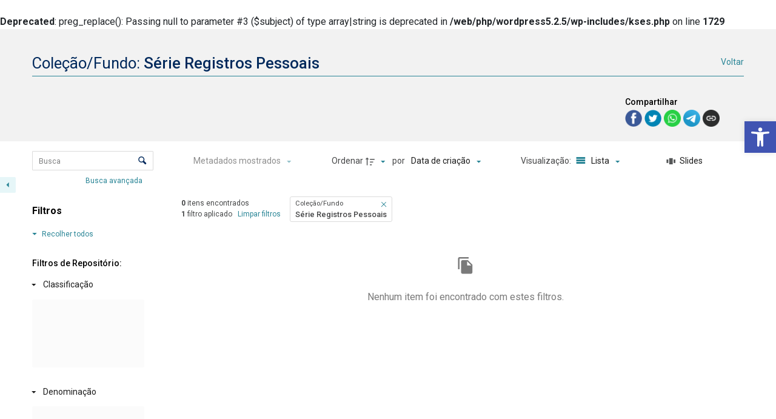

--- FILE ---
content_type: application/javascript
request_url: https://acervodigital.secult.mg.gov.br/wp-content/plugins/tainacan/assets/js/3322.js?ver=319a8683b4774c60c66c
body_size: 4759
content:
"use strict";(self.webpackChunktainacan=self.webpackChunktainacan||[]).push([[3322],{70246:(a,t,e)=>{e.d(t,{Z:()=>o});var n=e(3176),i=e(58751),r=e.n(i);const o={name:"ViewModeRecords",mixins:[n.N],data:function(){return{masonry:!1}},computed:{amountOfDisplayedMetadata:function(){return this.displayedMetadata.filter((function(a){return a.display})).length}},watch:{isLoading:{handler:function(){var a=this;this.items&&this.items.length>0&&!this.isLoading&&this.$nextTick((function(){!1!==a.masonry&&a.masonry.destroy(),a.masonry=new(r())(".tainacan-records-container",{itemSelector:"li",columnWidth:".tainacan-records-grid-sizer",gutter:30,percentPosition:!0})}))},immediate:!0}},beforeDestroy:function(){!1!==this.masonry&&this.masonry.destroy()},methods:{randomHeightForRecordsItem:function(){var a=70*this.amountOfDisplayedMetadata*.8,t=70*this.amountOfDisplayedMetadata*1.2;return Math.floor(Math.random()*(t-a+1)+a)},getItemImageHeight:function(a,t){return 120*t/a}}}},46886:(a,t,e)=>{e.d(t,{s:()=>n,x:()=>i});var n=function(){var a=this,t=a._self._c;return t("div",{staticClass:"table-container"},[t("div",{ref:"masonryWrapper",staticClass:"table-wrapper"},[a._t("default"),a._v(" "),a.isLoading?t("div",{staticClass:"tainacan-records-container--skeleton"},a._l(12,(function(e){return t("div",{key:e,staticClass:"skeleton",style:{"min-height":a.randomHeightForRecordsItem()+"px"}})})),0):a._e(),a._v(" "),a.isLoading?a._e():t("ul",{staticClass:"tainacan-records-container"},a._l(a.items,(function(e,n){return t("li",{key:n,class:{"tainacan-records-grid-sizer":0==n},attrs:{role:"listitem","aria-setsize":a.totalItems,"aria-posinset":a.getPosInSet(n),"data-tainacan-item-id":e.id}},[t("a",{staticClass:"tainacan-record",attrs:{href:a.getItemLink(e.url,n)}},[a.hasBeforeHook()?t("div",{staticClass:"faceted-search-hook faceted-search-hook-item-before",domProps:{innerHTML:a._s(a.getBeforeHook(e))}}):a._e(),a._v(" "),t("div",{staticClass:"metadata-title"},[a._l(a.displayedMetadata,(function(n,i){return n.display&&null!=n.metadata_type_object&&"title"==n.metadata_type_object.related_mapped_prop?t("p",{directives:[{name:"tooltip",rawName:"v-tooltip",value:{delay:{shown:500,hide:300},content:null!=e.metadata?a.renderMetadata(e,n):"",html:!0,autoHide:!1,placement:"auto-start",popperClass:["tainacan-tooltip","tooltip"]},expression:"{\n                                    delay: {\n                                        shown: 500,\n                                        hide: 300,\n                                    },\n                                    content: item.metadata != undefined ? renderMetadata(item, column) : '',\n                                    html: true,\n                                    autoHide: false,\n                                    placement: 'auto-start',\n                                    popperClass: ['tainacan-tooltip', 'tooltip']\n                                }"}],key:i,domProps:{innerHTML:a._s(null!=e.metadata&&a.collectionId?a.renderMetadata(e,n):e.title?e.title:"<span class='has-text-gray3 is-italic'>"+a.$i18n.get("label_value_not_provided")+"</span>")}}):a._e()})),a._v(" "),a.isSlideshowViewModeEnabled?t("span",{directives:[{name:"tooltip",rawName:"v-tooltip",value:{delay:{shown:500,hide:100},content:a.$i18n.get("label_see_on_fullscreen"),placement:"auto-start",popperClass:["tainacan-tooltip","tooltip"]},expression:"{\n                                    delay: {\n                                        shown: 500,\n                                        hide: 100,\n                                    },\n                                    content: $i18n.get('label_see_on_fullscreen'),\n                                    placement: 'auto-start',\n                                    popperClass: ['tainacan-tooltip', 'tooltip']\n                                }"}],staticClass:"icon slideshow-icon",on:{click:function(t){return t.preventDefault(),a.starSlideshowFromHere(n)}}},[t("i",{staticClass:"tainacan-icon tainacan-icon-viewgallery tainacan-icon-1-125em"})]):a._e()],2),a._v(" "),t("div",{staticClass:"media"},[t("div",{staticClass:"list-metadata media-body"},[null!=e.thumbnail?t("div",{staticClass:"tainacan-record-thumbnail"},[null!=e.thumbnail?t("blur-hash-image",{staticClass:"tainacan-record-item-thumbnail",attrs:{width:a.$thumbHelper.getWidth(e.thumbnail,"tainacan-medium-full",120),height:a.$thumbHelper.getHeight(e.thumbnail,"tainacan-medium-full",120),hash:a.$thumbHelper.getBlurhashString(e.thumbnail,"tainacan-medium-full"),src:a.$thumbHelper.getSrc(e.thumbnail,"tainacan-medium-full",e.document_mimetype),srcset:a.$thumbHelper.getSrcSet(e.thumbnail,"tainacan-medium-full",e.document_mimetype),alt:e.thumbnail_alt?e.thumbnail_alt:a.$i18n.get("label_thumbnail"),"transition-duration":500},on:{click:function(t){return!t.type.indexOf("key")&&a._k(t.keyCode,"left",37,t.key,["Left","ArrowLeft"])||"button"in t&&0!==t.button?null:a.onClickItem(t,e)},contextmenu:function(t){return a.onRightClickItem(t,e)}}}):a._e(),a._v(" "),t("div",{style:{minHeight:a.getItemImageHeight(e.thumbnail["tainacan-medium-full"]?e.thumbnail["tainacan-medium-full"][1]:e.thumbnail.medium_large?e.thumbnail.medium_large[1]:120,e.thumbnail["tainacan-medium-full"]?e.thumbnail["tainacan-medium-full"][2]:e.thumbnail.medium_large?e.thumbnail.medium_large[2]:120)+"px",marginTop:"-"+a.getItemImageHeight(e.thumbnail["tainacan-medium-full"]?e.thumbnail["tainacan-medium-full"][1]:e.thumbnail.medium_large?e.thumbnail.medium_large[1]:120,e.thumbnail["tainacan-medium-full"]?e.thumbnail["tainacan-medium-full"][2]:e.thumbnail.medium_large?e.thumbnail.medium_large[2]:120)+"px"}})],1):a._e(),a._v(" "),a._l(a.displayedMetadata,(function(n,i){return""!=a.renderMetadata(e,n)&&n.display&&"thumbnail"!=n.slug&&null!=n.metadata_type_object&&"title"!=n.metadata_type_object.related_mapped_prop?t("span",{key:i,class:{"metadata-type-textarea":"tainacan-textarea"==n.metadata_type_object.component}},[t("h3",{staticClass:"metadata-label"},[a._v(a._s(n.name))]),a._v(" "),t("p",{staticClass:"metadata-value",domProps:{innerHTML:a._s(a.renderMetadata(e,n))}})]):a._e()}))],2)]),a._v(" "),a.hasAfterHook()?t("div",{staticClass:"faceted-search-hook faceted-search-hook-item-after",domProps:{innerHTML:a._s(a.getAfterHook(e))}}):a._e()])])})),0)],2)])},i=[]},3176:(a,t,e)=>{e.d(t,{N:()=>s});var n=e(80129),i=e.n(n);function r(a){return r="function"==typeof Symbol&&"symbol"==typeof Symbol.iterator?function(a){return typeof a}:function(a){return a&&"function"==typeof Symbol&&a.constructor===Symbol&&a!==Symbol.prototype?"symbol":typeof a},r(a)}function o(a,t){var e=Object.keys(a);if(Object.getOwnPropertySymbols){var n=Object.getOwnPropertySymbols(a);t&&(n=n.filter((function(t){return Object.getOwnPropertyDescriptor(a,t).enumerable}))),e.push.apply(e,n)}return e}function c(a){for(var t=1;t<arguments.length;t++){var e=null!=arguments[t]?arguments[t]:{};t%2?o(Object(e),!0).forEach((function(t){d(a,t,e[t])})):Object.getOwnPropertyDescriptors?Object.defineProperties(a,Object.getOwnPropertyDescriptors(e)):o(Object(e)).forEach((function(t){Object.defineProperty(a,t,Object.getOwnPropertyDescriptor(e,t))}))}return a}function d(a,t,e){return(t=function(a){var t=function(a,t){if("object"!==r(a)||null===a)return a;var e=a[Symbol.toPrimitive];if(void 0!==e){var n=e.call(a,t||"default");if("object"!==r(n))return n;throw new TypeError("@@toPrimitive must return a primitive value.")}return("string"===t?String:Number)(a)}(a,"string");return"symbol"===r(t)?t:String(t)}(t))in a?Object.defineProperty(a,t,{value:e,enumerable:!0,configurable:!0,writable:!0}):a[t]=e,a}var s={data:function(){return{isSlideshowViewModeEnabled:!1}},props:{collectionId:Number,displayedMetadata:Array,items:{type:Array,default:function(){return[]},required:!0},isLoading:!1,totalItems:Number,isFiltersMenuCompressed:Boolean,enabledViewModes:Array},computed:{queries:function(){var a=JSON.parse(JSON.stringify(this.$route.query));return a&&(delete a.view_mode,delete a.fetch_only,delete a.fetch_only_meta),a}},mounted:function(){this.isSlideshowViewModeEnabled=!(!this.enabledViewModes||!Array.isArray(this.enabledViewModes))&&this.enabledViewModes.findIndex((function(a){return"slideshow"==a}))>=0},methods:{hasBeforeHook:function(){return void 0!==wp&&void 0!==wp.hooks&&(wp.hooks.hasFilter("tainacan_faceted_search_item_before")||wp.hooks.hasFilter("tainacan_faceted_search_collection_".concat(this.collectionId,"_item_before")))},hasAfterHook:function(){return void 0!==wp&&void 0!==wp.hooks&&(wp.hooks.hasFilter("tainacan_faceted_search_collection_item_after")||wp.hooks.hasFilter("tainacan_faceted_search_collection_".concat(this.collectionId,"_item_after")))},getBeforeHook:function(a){return void 0!==wp&&void 0!==wp.hooks?wp.hooks.applyFilters("tainacan_faceted_search_collection_".concat(this.collectionId,"_item_before"),wp.hooks.applyFilters("tainacan_faceted_search_item_before","",a),a):""},getAfterHook:function(a){return void 0!==wp&&void 0!==wp.hooks?wp.hooks.applyFilters("tainacan_faceted_search_collection_".concat(this.collectionId,"_item_after"),wp.hooks.applyFilters("tainacan_faceted_search_item_after","",a),a):""},getItemLink:function(a,t){return this.queries?(this.queries.pos=(this.queries.paged-1)*this.queries.perpage+t,this.queries.source_list=this.$root.termId?"term":this.$root.collectionId&&"default"!=this.$root.collectionId?"collection":"repository",this.queries.ref=this.$route.path,a+"?"+i().stringify(this.queries)):a},renderMetadata:function(a,t,e){var n=!1;if(a&&a.metadata&&null!=a.metadata[t.slug])n=a.metadata[t.slug];else if(t&&t.metadata_type_object&&t.metadata_type_object.core&&t.metadata_type_object.related_mapped_prop&&a[t.metadata_type_object.related_mapped_prop])return a[t.metadata_type_object.related_mapped_prop];if(!n)return"";if(null!=e&&n.value[e]){if(!Array.isArray(n.value[e])&&n.value[e].value_as_html)return n.value[e].value_as_html;if(Array.isArray(n.value[e])){var i="";return n.value[e].forEach((function(a){a.value_as_html&&(i+=a.value_as_html+"<br>")})),i}}return n.value_as_html},starSlideshowFromHere:function(a){var t=this;this.$router.replace({query:c(c({},this.$route.query),{"slideshow-from":a})}).catch((function(a){return t.$console.log(a)}))},getPosInSet:function(a){if(NaN!==Number(this.queries.paged)&&NaN!==Number(this.queries.perpage))return(Number(this.queries.paged)-1)*Number(this.queries.perpage)+a+1}}}},55275:(a,t,e)=>{e.d(t,{Z:()=>c});var n=e(8081),i=e.n(n),r=e(23645),o=e.n(r)()(i());o.push([a.id,".tainacan-records-container[data-v-1682a587]{min-height:50vh;padding:0;display:flex;flex-wrap:wrap;flex-grow:1;flex-shrink:1;justify-content:space-evenly;animation-name:appear;animation-duration:0.5s}.tainacan-records-container>li[data-v-1682a587],.tainacan-records-container .tainacan-records-grid-sizer[data-v-1682a587]{width:calc(20% - 30px)}@media screen and (max-width: 2560px){.tainacan-records-container>li[data-v-1682a587],.tainacan-records-container .tainacan-records-grid-sizer[data-v-1682a587]{width:calc(25% - 30px)}}@media screen and (max-width: 1920px){.tainacan-records-container>li[data-v-1682a587],.tainacan-records-container .tainacan-records-grid-sizer[data-v-1682a587]{width:calc(33.333% - 30px)}}@media screen and (max-width: 1360px){.tainacan-records-container>li[data-v-1682a587],.tainacan-records-container .tainacan-records-grid-sizer[data-v-1682a587]{width:calc(50% - 30px)}}@media screen and (max-width: 1024px){.tainacan-records-container>li[data-v-1682a587],.tainacan-records-container .tainacan-records-grid-sizer[data-v-1682a587]{width:100%}}.tainacan-records-container .tainacan-record[data-v-1682a587]{background-color:rgba(126,126,126,0.05);padding:0px;flex-basis:0;margin:0 auto 30px auto;width:100%;max-width:425px;min-height:100px;cursor:pointer;text-decoration:none;display:block;transition:background-color 0.2s ease}.tainacan-records-container .tainacan-record[data-v-1682a587]:hover{background-color:var(--tainacan-item-hover-background-color) !important}.tainacan-records-container .tainacan-record.selected-record[data-v-1682a587]{background-color:var(--tainacan-turquoise1)}.tainacan-records-container .tainacan-record.selected-record .metadata-title[data-v-1682a587]{background-color:var(--tainacan-turquoise2)}.tainacan-records-container .tainacan-record .record-checkbox[data-v-1682a587]{position:absolute;margin-left:1.0em;margin-top:7px;z-index:9}.tainacan-records-container .tainacan-record .actions-area[data-v-1682a587]{position:relative;float:right;top:calc(-1 * var(--tainacan-container-padding));bottom:0;padding-right:12px;margin-bottom:-25px;display:flex;justify-content:space-between;visibility:hidden;opacity:0;transition:visibility 0.2s, opacity 0.3s ease, top 0.2s ease}.tainacan-records-container .tainacan-record .actions-area a[data-v-1682a587]{margin-left:12px;opacity:0;transition:opacity 0.3s ease}.tainacan-records-container .tainacan-record:hover .actions-area[data-v-1682a587]{visibility:visible;opacity:1.0;top:calc(-1 * 0.5em - var(--tainacan-container-padding))}.tainacan-records-container .tainacan-record:hover .actions-area a[data-v-1682a587]{opacity:1}.tainacan-records-container .tainacan-record .record-line[data-v-1682a587]{height:1px;background-color:var(--tainacan-item-heading-hover-background-color);margin-left:-44px;margin-right:-44px;opacity:0;visibility:hidden}.tainacan-records-container .tainacan-record .tainacan-record-thumbnail[data-v-1682a587]{float:right;margin:0 0 var(--tainacan-container-padding) var(--tainacan-container-padding)}.tainacan-records-container .tainacan-record .tainacan-record-item-thumbnail[data-v-1682a587],.tainacan-records-container .tainacan-record img[data-v-1682a587]{width:120px;height:auto;border-radius:0px;position:relative;z-index:1}.tainacan-records-container .tainacan-record .skeleton[data-v-1682a587]{width:120px}.tainacan-records-container .tainacan-record .metadata-title[data-v-1682a587]{flex-shrink:0;padding:0.5em 4.75em 0.5em 2.75em;font-size:1.0em !important;min-height:40px;position:relative;text-overflow:ellipsis;white-space:nowrap;overflow:hidden;color:var(--tainacan-heading-color);transition:background-color 0.3s ease}.tainacan-records-container .tainacan-record .metadata-title p[data-v-1682a587]{line-height:1.875em;font-size:0.875em !important;text-overflow:ellipsis;white-space:nowrap;overflow:hidden;margin:0;transition:background-color 0.3s}.tainacan-records-container .tainacan-record .metadata-title .slideshow-icon[data-v-1682a587]{color:var(--tainacan-info-color);position:absolute;right:7px;top:7px;transform:scale(0);transition:transform 0.2s ease}.tainacan-records-container .tainacan-record .metadata-title .icon[data-v-1682a587]:not(.slideshow-icon){float:left;margin-top:-1px}.tainacan-records-container .tainacan-record:hover .metadata-title[data-v-1682a587],.tainacan-records-container .tainacan-record:focus .metadata-title[data-v-1682a587]{background-color:var(---tainacan-item-heading-hover-background-color) !important}.tainacan-records-container .tainacan-record:hover .metadata-title p[data-v-1682a587],.tainacan-records-container .tainacan-record:focus .metadata-title p[data-v-1682a587]{text-decoration:none !important}.tainacan-records-container .tainacan-record:hover .metadata-title .slideshow-icon[data-v-1682a587],.tainacan-records-container .tainacan-record:focus .metadata-title .slideshow-icon[data-v-1682a587]{transform:scale(1)}.tainacan-records-container .tainacan-record:hover .media[data-v-1682a587],.tainacan-records-container .tainacan-record:focus .media[data-v-1682a587]{background-color:var(--tainacan-item-hover-background-color) !important}.tainacan-records-container .tainacan-record .media[data-v-1682a587]{width:100%;display:flex;transition:background-color 0.2s ease}.tainacan-records-container .tainacan-record .media .list-metadata[data-v-1682a587]{padding:var(--tainacan-container-padding);padding-top:0.5em;flex:1;font-size:1em;color:var(--tainacan-info-color);overflow:hidden;width:100%}.tainacan-records-container .tainacan-record .media .list-metadata .metadata-label[data-v-1682a587]{margin:0 0 0.5em 0;padding-top:0;font-size:0.75em;font-weight:700;color:var(--tainacan-info-color);clear:none}.tainacan-records-container .tainacan-record .media .list-metadata .metadata-label[data-v-1682a587]::after{clear:none}.tainacan-records-container .tainacan-record .media .list-metadata .metadata-value[data-v-1682a587]{font-size:0.75em;margin-bottom:1em;color:var(--tainacan-info-color);clear:none}.tainacan-records-container .tainacan-record .media .list-metadata span:last-of-type>.metadata-value[data-v-1682a587]{margin-bottom:0px}.tainacan-records-container.hide-items-selection .tainacan-record:hover .media[data-v-1682a587]{background-color:var(--tainacan-gray0) !important;cursor:default}.tainacan-records-container.hide-items-selection .tainacan-record .metadata-title[data-v-1682a587]{padding-left:1.5em !important;margin-bottom:-0.75em}.tainacan-records-container.hide-items-selection .tainacan-record:hover .metadata-title[data-v-1682a587]{background-color:var(--tainacan-gray0) !important;cursor:default}.tainacan-records-container--skeleton[data-v-1682a587]{display:block;min-height:50vh;padding-left:30px;padding-right:30px;column-gap:30px;height:auto !important;column-count:5}.tainacan-records-container--skeleton .skeleton[data-v-1682a587]{width:100%;margin-bottom:30px;break-inside:avoid}@media screen and (max-width: 2560px){.tainacan-records-container--skeleton[data-v-1682a587]{column-count:4}}@media screen and (max-width: 1920px){.tainacan-records-container--skeleton[data-v-1682a587]{column-count:3}}@media screen and (max-width: 1360px){.tainacan-records-container--skeleton[data-v-1682a587]{column-count:2}}@media screen and (max-width: 1024px){.tainacan-records-container--skeleton[data-v-1682a587]{column-count:1}}.tainacan-records-container .tainacan-record .metadata-title[data-v-1682a587]{padding:0.6em 0.875em}\n",""]);const c=o},23539:(a,t,e)=>{var n=e(93379),i=e.n(n),r=e(7795),o=e.n(r),c=e(90569),d=e.n(c),s=e(3565),l=e.n(s),m=e(19216),u=e.n(m),p=e(44589),h=e.n(p),f=e(55275),v={};v.styleTagTransform=h(),v.setAttributes=l(),v.insert=d().bind(null,"head"),v.domAPI=o(),v.insertStyleElement=u();i()(f.Z,v),f.Z&&f.Z.locals&&f.Z.locals},83322:(a,t,e)=>{e.r(t),e.d(t,{default:()=>r});var n=e(46886),i=e(8839);e(60965);const r=(0,e(51900).Z)(i.Z,n.s,n.x,!1,null,"1682a587",null).exports},8839:(a,t,e)=>{e.d(t,{Z:()=>n});const n=e(70246).Z},60965:(a,t,e)=>{e(23539)}}]);

--- FILE ---
content_type: application/javascript
request_url: https://acervodigital.secult.mg.gov.br/wp-content/plugins/tainacan/assets/js/1076.js?ver=09577560b939a2171b73
body_size: 2981
content:
"use strict";(self.webpackChunktainacan=self.webpackChunktainacan||[]).push([[1076],{82684:(t,e,i)=>{i.d(e,{L:()=>p,c:()=>f});var n=i(80129),a=i.n(n),o=i(32062),s=i(20629);function r(t){return r="function"==typeof Symbol&&"symbol"==typeof Symbol.iterator?function(t){return typeof t}:function(t){return t&&"function"==typeof Symbol&&t.constructor===Symbol&&t!==Symbol.prototype?"symbol":typeof t},r(t)}function l(t,e){var i="undefined"!=typeof Symbol&&t[Symbol.iterator]||t["@@iterator"];if(!i){if(Array.isArray(t)||(i=function(t,e){if(!t)return;if("string"==typeof t)return c(t,e);var i=Object.prototype.toString.call(t).slice(8,-1);"Object"===i&&t.constructor&&(i=t.constructor.name);if("Map"===i||"Set"===i)return Array.from(t);if("Arguments"===i||/^(?:Ui|I)nt(?:8|16|32)(?:Clamped)?Array$/.test(i))return c(t,e)}(t))||e&&t&&"number"==typeof t.length){i&&(t=i);var n=0,a=function(){};return{s:a,n:function(){return n>=t.length?{done:!0}:{done:!1,value:t[n++]}},e:function(t){throw t},f:a}}throw new TypeError("Invalid attempt to iterate non-iterable instance.\nIn order to be iterable, non-array objects must have a [Symbol.iterator]() method.")}var o,s=!0,r=!1;return{s:function(){i=i.call(t)},n:function(){var t=i.next();return s=t.done,t},e:function(t){r=!0,o=t},f:function(){try{s||null==i.return||i.return()}finally{if(r)throw o}}}}function c(t,e){(null==e||e>t.length)&&(e=t.length);for(var i=0,n=new Array(e);i<e;i++)n[i]=t[i];return n}function u(t,e){var i=Object.keys(t);if(Object.getOwnPropertySymbols){var n=Object.getOwnPropertySymbols(t);e&&(n=n.filter((function(e){return Object.getOwnPropertyDescriptor(t,e).enumerable}))),i.push.apply(i,n)}return i}function h(t){for(var e=1;e<arguments.length;e++){var i=null!=arguments[e]?arguments[e]:{};e%2?u(Object(i),!0).forEach((function(e){m(t,e,i[e])})):Object.getOwnPropertyDescriptors?Object.defineProperties(t,Object.getOwnPropertyDescriptors(i)):u(Object(i)).forEach((function(e){Object.defineProperty(t,e,Object.getOwnPropertyDescriptor(i,e))}))}return t}function m(t,e,i){return(e=function(t){var e=function(t,e){if("object"!==r(t)||null===t)return t;var i=t[Symbol.toPrimitive];if(void 0!==i){var n=i.call(t,e||"default");if("object"!==r(n))return n;throw new TypeError("@@toPrimitive must return a primitive value.")}return("string"===e?String:Number)(t)}(t,"string");return"symbol"===r(e)?e:String(e)}(e))in t?Object.defineProperty(t,e,{value:i,enumerable:!0,configurable:!0,writable:!0}):t[e]=i,t}var f={data:function(){return{collectionId:"",metadatumId:"",metadatumType:"",metadatumName:"",filterTypeOptions:[],shouldAddOptions:!1}},props:{filter:Object,query:Object,isRepositoryLevel:Boolean,isUsingElasticSearch:Boolean,isLoadingItems:Boolean,currentCollectionId:Boolean},created:function(){this.collectionId=this.filter.collection_id?this.filter.collection_id:this.collectionId,this.metadatumId=this.filter.metadatum.metadatum_id?this.filter.metadatum.metadatum_id:this.metadatumId,this.metadatumName=this.filter.metadatum&&this.filter.metadatum.metadatum_name?this.filter.metadatum.metadatum_name:this.metadatumName,this.filterTypeOptions=this.filter.filter_type_options?this.filter.filter_type_options:this.filterTypeOptions,this.metadatumType=this.filter.metadatum.metadata_type_object&&this.filter.metadatum.metadata_type_object.className?this.filter.metadatum.metadata_type_object.className:this.metadatumType},methods:{resetPage:function(){this.$eventBusSearch.resetPageOnStore()}}},p={data:function(){return{getOptionsValuesCancel:void 0,isLoadingOptions:!1,facetSearchPage:1}},computed:{facetsFromItemSearch:function(){return this.getFacets()}},watch:{isLoadingItems:{handler:function(){this.isUsingElasticSearch&&(this.isLoadingOptions=this.isLoadingItems)},immediate:!0}},methods:h(h({},(0,s.Se)("search",["getFacets"])),{},{getValuesPlainText:function(t){var e=this,i=t.metadatumId,n=t.search,s=t.isRepositoryLevel,r=t.valuesToIgnore,l=t.offset,c=t.number,u=t.isInCheckboxModal,h=t.getSelected,m=void 0===h?"0":h,f=t.countItems,p=void 0===f||f;if(u||n||!this.isUsingElasticSearch){var d=o.ZP.CancelToken.source(),g=JSON.parse(JSON.stringify(this.query));null!=g.fetch_only&&delete g.fetch_only;var b={current_query:g},v="";return v=s?"/facets/".concat(i,"?getSelected=").concat(m,"&"):"default"==this.filter.collection_id&&this.currentCollectionId?"/collection/".concat(this.currentCollectionId,"/facets/").concat(i,"?getSelected=").concat(m,"&"):"/collection/".concat(this.filter.collection_id,"/facets/").concat(i,"?getSelected=").concat(m,"&"),null!=l&&null!=c&&(this.isUsingElasticSearch?v+="last_term=".concat(l,"&number=").concat(c,"&"):v+="offset=".concat(l,"&number=").concat(c,"&")),v+=n&&null!=l&&null!=c||n?"search=".concat(n,"&")+a().stringify(b):a().stringify(b),null!=p&&!1===p&&(v+="&count_items=0"),this.isLoadingOptions=!0,new Object({request:new Promise((function(t,i){o.ZP.tainacan.get(v,{cancelToken:d.token}).then((function(i){e.isLoadingOptions=!1,i.data.values?e.prepareOptionsForPlainText(i.data.values,n,r,u):e.prepareOptionsForPlainText(i.data,n,r,u),t(i)})).catch((function(t){o.ZP.isCancel(t)?console.log("Request canceled: ",t.message):e.isLoadingOptions=!1,i(t)}))})),source:d})}var y=new Promise((function(t){for(var i in e.facetsFromItemSearch)i==e.filter.id&&(e.prepareOptionsForPlainText(e.facetsFromItemSearch[i],n,r,u),e.$emit("updateParentCollapse",e.facetsFromItemSearch[i].length>0));t()}));return new Object({request:y})},getValuesRelationship:function(t){var e=this,i=t.search,n=t.isRepositoryLevel,s=t.valuesToIgnore,r=t.offset,l=t.number,c=t.isInCheckboxModal,u=t.getSelected,h=void 0===u?"0":u,m=t.countItems,f=void 0===m||m;if(c||i||!this.facetsFromItemSearch||Object.values(this.facetsFromItemSearch).length<=0){var p=o.ZP.CancelToken.source(),d=JSON.parse(JSON.stringify(this.query));null!=d.fetch_only&&delete d.fetch_only;var g={current_query:d},b="";return b=n?"/facets/".concat(this.filter.metadatum.metadatum_id,"?getSelected=").concat(h,"&"):"default"==this.filter.collection_id&&this.currentCollectionId?"/collection/".concat(this.currentCollectionId,"/facets/").concat(this.filter.metadatum.metadatum_id,"?getSelected=").concat(h,"&"):"/collection/".concat(this.filter.collection_id,"/facets/").concat(this.filter.metadatum.metadatum_id,"?getSelected=").concat(h,"&"),b+=null!=r&&null!=l?"offset=".concat(r,"&number=").concat(l):"nopaging=1",i&&(b+="&search=".concat(i)),null!=f&&!1===f&&(b+="&count_items=0"),this.isLoadingOptions=!0,new Object({request:new Promise((function(t,n){o.ZP.tainacan.get(b+"&"+a().stringify(g)).then((function(n){e.isLoadingOptions=!1,n.data.values?e.prepareOptionsForRelationship(n.data.values,i,s,c):e.prepareOptionsForRelationship(n.data,i,s,c),t(n)})).catch((function(t){o.ZP.isCancel(t)?console.log("Request canceled: ",t.message):e.isLoadingOptions=!1,n(t)}))})),source:p})}var v=new Promise((function(t){for(var n in e.facetsFromItemSearch)n==e.filter.id&&(e.prepareOptionsForRelationship(e.facetsFromItemSearch[n],i,s,c),e.$emit("updateParentCollapse",e.facetsFromItemSearch[n].length>0));t()}));return new Object({request:v})},prepareOptionsForPlainText:function(t,e,i,n){var a=[],o=[];Array.isArray(t)||(t=Object.values(t));var s,r=l(t);try{var c=function(){var t=s.value;if(null!=i&&i.length>0){var r=i.findIndex((function(e){return e==t.value}));e&&n?a.push({label:t.label,value:t.value,total_items:t.total_items}):r<0&&o.push({label:t.label,value:t.value,total_items:t.total_items})}else e&&n?a.push({label:t.label,value:t.value,total_items:t.total_items}):o.push({label:t.label,value:t.value,total_items:t.total_items})};for(r.s();!(s=r.n()).done;)c()}catch(t){r.e(t)}finally{r.f()}if(!0===this.shouldAddOptions&&this.searchResults&&this.searchResults.length?this.searchResults=this.searchResults.concat(a):this.searchResults=a,o?!0===this.shouldAddOptions&&this.options&&this.options.length?this.options=this.options.concat(o):this.options=o:e||(this.noMorePage=1),this.options.length<this.maxNumOptionsCheckboxList&&!e&&(this.noMorePage=1),this.filter.max_options&&this.options.length>=this.filter.max_options){this.options.length===this.filter.max_options?this.options[this.filter.max_options-1].showViewAllButton=true:this.options[this.options.length-1].showViewAllButton=true}},prepareOptionsForRelationship:function(t,e,i,n){var a=this,o=[],s=[];if(t.length>0){var r,c=l(t);try{var u=function(){var t=r.value;if(null!=i&&i.length>0){var l=i.findIndex((function(e){return e==t.value}));e&&n?o.push({label:t.label,value:t.value,img:t.thumbnail?a.$thumbHelper.getSrc(t.thumbnail,"tainacan-small"):t.img?t.img:"",total_items:t.total_items}):l<0&&s.push({label:t.label,value:t.value,img:t.thumbnail?a.$thumbHelper.getSrc(t.thumbnail,"tainacan-small"):t.img?t.img:"",total_items:t.total_items})}else e&&n?o.push({label:t.label,value:t.value,img:t.thumbnail?a.$thumbHelper.getSrc(t.thumbnail,"tainacan-small"):t.img?t.img:"",total_items:t.total_items}):s.push({label:t.label,value:t.value,img:t.thumbnail?a.$thumbHelper.getSrc(t.thumbnail,"tainacan-small"):t.img?t.img:"",total_items:t.total_items})};for(c.s();!(r=c.n()).done;)u()}catch(t){c.e(t)}finally{c.f()}}if(!0===this.shouldAddOptions&&this.searchResults&&this.searchResults.length?this.searchResults=this.searchResults.concat(o):this.searchResults=o,s?!0===this.shouldAddOptions&&this.options&&this.options.length?this.options=this.options.concat(s):this.options=s:e||(this.noMorePage=1),this.options.length<this.maxNumOptionsCheckboxList&&(this.noMorePage=1),this.filter.max_options&&this.options.length>=this.filter.max_options){this.options.length===this.filter.max_options?this.options[this.filter.max_options-1].showViewAllButton=true:this.options[this.options.length-1].showViewAllButton=true}}}),beforeDestroy:function(){null!=this.getOptionsValuesCancel&&this.getOptionsValuesCancel.cancel("Facet search Canceled.")}}},4629:(t,e,i)=>{i.r(e),i.d(e,{default:()=>o});var n=i(3276),a=i(57141);i(30855);const o=(0,i(51900).Z)(a.Z,n.s,n.x,!1,null,"dcd3b9c6",null).exports}}]);